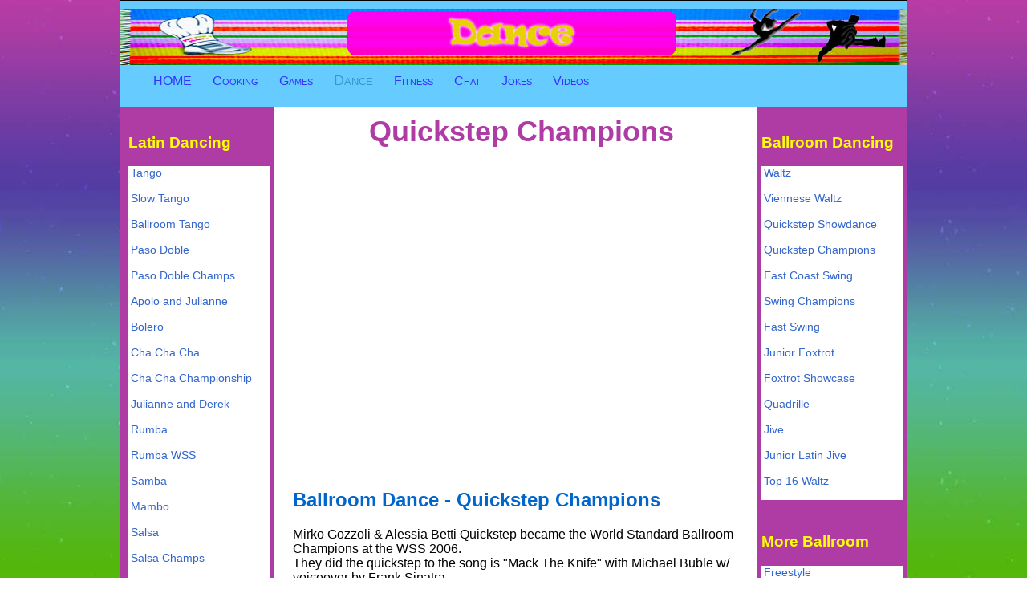

--- FILE ---
content_type: text/html
request_url: https://fitforafeast.com/dance_ballroom_quickstep_champions.htm
body_size: 11765
content:
<!DOCTYPE html PUBLIC "-//W3C//DTD XHTML 1.0 Transitional//EN" "http://www.w3.org/TR/xhtml1/DTD/xhtml1-transitional.dtd">
<html xmlns="http://www.w3.org/1999/xhtml">
<head>
<script src="http://static.mobilewebsiteserver.com/redirect.js" type="text/javascript"></script>
<script type="text/javascript">Mobile_redirect("http://m.fitforafeast.com");</script>
<meta http-equiv="Content-Type" content="text/html; charset=utf-8" />
<meta name="Description" content="Ballroom Dance, Learn the Quickstep Showdance.  See the Quickstep Champions in this video."/>
<meta name="Keywords" content="Quickstep Showdance Champions,learn how to ballrooom dance, ballroom dance, kids dancing lessons"/>

<title>Ballroom  Dance-Quickstep Champions</title>
<style type="text/css"> 

a:active 		{ -moz-outline-style: none; border:none; outline: none; }
a:focus 		{ -moz-outline-style: none; border:none; outline: none; }
a:visited		{ -moz-outline-style: none; border:none; outline: none; }
body  {
	font: 100% Verdana, Arial, Helvetica, sans-serif;
	background: url(images/FitForAFeastbackground.jpg);
	margin: 0; 
	padding: 0;
	text-align: center; 
	color: #000000;
}
.thrColFixHdr #container {
	width: 980px;  
	background: #FFFFFF;
	margin: 0 auto; 
	border: 1px solid #000000;
	text-align: left; 
	position: relative;
} 
.thrColFixHdr #header {
	background: #66CCFF;
	padding: 0 0px;  
	height: 132px;
	width: 980px;
} 
.thrColFixHdr h1  {
	margin: 0; 
	padding: 10px 0; 
	color: #AF3CA4;
	text-align: center;
	font-size: 36px;
}
.thrColFixHdr #sidebar1 {
	*z-index: -1;
	width: 180px; /* the actual width of this div, in standards-compliant browsers, or standards mode in Internet Explorer will include the padding and border in addition to the width */
	background: #AF3CA4; /* the background color will be displayed for the length of the content in the column, but no further */
	padding: 15px 2px 15px 10px; /* padding keeps the content of the div away from the edges */
	float: left;
}
.thrColFixHdr #container #wbg  {
	background: #FFF;
	padding-left: 3px;
	font-size: 14px;
	padding-right: 3px;
	margin-right: 4px;
}
.thrColFixHdr #container #mainContent #player {
	margin-left: 70px;
	height: 344px;
	width: 425px;
}
.thrColFixHdr #container h3 {
	color: #FF0;
}
.thrColFixHdr #sidebar2 {
	*z-index: -1;
	float: right; /* since this element is floated, a width must be given */
	width: 180px; /* the actual width of this div, in standards-compliant browsers, or standards mode in Internet Explorer will include the padding and border in addition to the width */
	background: #AF3CA4; /* the background color will be displayed for the length of the content in the column, but no further */
	padding: 15px 1px 15px 5px; /* padding keeps the content of the div away from the edges */
}
.thrColFixHdr #container #mainContent h2 {
	color: #06C;
	font-family: Verdana, Geneva, sans-serif;
}
.thrColFixHdr #mainContent {
	*z-index: -1;
	margin: 0 190px 0 210px; 
	padding: 0 5px; 
} 
.thrColFixHdr #footer {
	padding: 0 10px 0 20px;
	background:#54B71E;
	color: #633;
} 
.thrColFixHdr #container #footer  a {
	text-decoration: none;
	color: #03C;
	font-weight: bold;
	font-size: 1.1em;
}
.thrColFixHdr #container #footer a:hover {
	text-decoration: none;
	color: #FF3;
	font-weight: bold;
	font-size: 1.1em;
}
.thrColFixHdr #container #header ul li {
	display: inline;
	padding: 2px 5px;
	margin: 2px 6px;
	background: #6CF;
	color: #03C;
	font-weight: normal;
	font-family: Ravie, Verdana, Arial, sans-serif;
}
.redtxt {
	color: #F03;
}
.thrColFixHdr #container #header ul {
	background: #6CF;
	display: inline;
	padding: 2px 20px 5px;
	margin: 2px 10px 0px;
	position: absolute;
	top: 85px;
	z-index: 2;
	width: 924px;
	font-variant: small-caps;
}
.thrColFixHdr #container #ad1 {
	width: 740px;
	height: 18px;
	background: #66CCFF;
	z-index: 4;
}
.thrColFixHdr #container #header ul li a {
	color: #33F;
	text-decoration: none;
}
.thrColFixHdr #container #header ul li a:hover {
	color: #FF0;
}
.thrColFixHdr #footer p {
	margin: 0; /* zeroing the margins of the first element in the footer will avoid the possibility of margin collapse - a space between divs */
	padding: 10px 0; /* padding on this element will create space, just as the the margin would have, without the margin collapse issue */
}
.fltrt { /* this class can be used to float an element right in your page. The floated element must precede the element it should be next to on the page. */
	float: right;
	margin-left: 8px;
}
.fltlft { /* this class can be used to float an element left in your page */
	float: left;
	margin-right: 8px;
}
.clearfloat { /* this class should be placed on a div or break element and should be the final element before the close of a container that should fully contain a float */
	clear:both;
    height:0;
    font-size: 1px;
    line-height: 0px;
}
.thrColFixHdr #container #ad1 {
	width: 740px;
	height: 18px;
	background: #66CCFF;
	position: absolute;
	z-index: 4;
	top: 114px;
	left: 210px;
}
.thrColFixHdr #container #header ul #fitnesslink a{
	font-size: 18px;
	color: #39C;
}

.thrColFixHdr #container #header ul #fitnesslink a:hover {
	color:#ff3;
}
.thrColFixHdr #container #sidebar1 a {
	color: #36C;
	text-decoration: none;
}
.thrColFixHdr #container #sidebar1 a:hover {
	color: #0C3;
}
.thrColFixHdr #container #sidebar2 a {
	color: #36C;
	text-decoration: none;
}
.thrColFixHdr #container #sidebar2 a:hover {
	color: #0C3;
}
</style><!--[if IE 5]>
<style type="text/css"> 
/* place css box model fixes for IE 5* in this conditional comment */
.thrColFixHdr #sidebar1 {
	*z-index: -1; width: 180px; }
.thrColFixHdr #sidebar2 {
	*z-index: -1; width: 190px; }
</style>
<![endif]--><!--[if IE]>
<style type="text/css"> 
/* place css fixes for all versions of IE in this conditional comment */
.thrColFixHdr #sidebar2, .thrColFixHdr #sidebar1 {
	*z-index: -1; padding-top: 30px; }
.thrColFixHdr #mainContent {
	*z-index: -1; zoom: 1; }
/* the above proprietary zoom property gives IE the hasLayout it needs to avoid several bugs */
</style>
<![endif]--><script type="text/javascript">

  var _gaq = _gaq || [];
  _gaq.push(['_setAccount', 'UA-9666078-1']);
  _gaq.push(['_trackPageview']);

  (function() {
    var ga = document.createElement('script'); ga.type = 'text/javascript'; ga.async = true;
    ga.src = ('https:' == document.location.protocol ? 'https://ssl' : 'http://www') + '.google-analytics.com/ga.js';
    var s = document.getElementsByTagName('script')[0]; s.parentNode.insertBefore(ga, s);
  })();

</script></head>

<body class="thrColFixHdr">

<div id="container">
  <div id="header">
    <h1><img src="images/dance_header.jpg" width="980" height="70" alt="Dance" /></h1>
    <ul>
     <li><a href="index.htm">HOME</a>
      </li><li><a href="kids_cooking.htm">Cooking</a></li>
      <li><a href="games_for_kids.htm">Games</a></li>
      <li id="fitnesslink"><a href="dance.htm">Dance</a></li>
      <li ><a href="kids_fitness_fit_kids.htm">Fitness</a></li>
      <li><a href="sunday_chat.htm">Chat</a></li>
      <li><a href="jokes.htm">Jokes</a></li>
      <li><a href="videos_index.htm">Videos</a></li>
    </ul>
    <div id="ad1"></div>
  </div>
   
     <div id="sidebar1">
    <h3>Latin Dancing</h3>
    <p id="wbg"><a href="dance_ballroom_tango.htm">Tango</a><br />
      <br />
      <a href="dance_ballroom_slow_tango.htm">Slow Tango</a><br />
      <br />
      <a href="dance_ballroom_ballroom_tango.htm">Ballroom Tango</a><br />
      <br />
      <a href="dance_ballroom_paso_doble.htm">Paso Doble</a><br />
      <br />
      <a href="dance_ballroom_paso_doble_champs.htm">Paso Doble Champs</a><br />
      <br />
      <a href="dance_ballroom_apolo_julianne.htm">Apolo and Julianne</a><br />
      <br />
      <a href="dance_ballroom_bolero.htm">Bolero</a><br />
      <br />
      <a href="dance_ballroom_cha_cha_cha.htm">Cha Cha Cha</a><br />
      <br />
      <a href="dance_ballroom_cha_cha_Championship.htm">Cha Cha Championship</a><br />
      <br />
      <a href="dance_ballroom_julianne_derek.htm">Julianne and Derek</a><br />
      <br />
      <a href="dance_ballroom_rumba.htm">Rumba</a><br />
      <br />
      <a href="dance_ballroom_rumba_wss.htm">Rumba WSS</a><br />
      <br />
      <a href="dance_ballroom_samba.htm">Samba</a><br />
      <br />
      <a href="dance_ballroom_mambo.htm">Mambo</a><br />
      <br />
      <a href="dance_ballroom_salsa.htm">Salsa</a><br />
      <br />
      <a href="dance_ballroom_salsa_champs.htm">Salsa Champs</a><br />
      <br />
      <a href="dance_ballroom_salsa_spins.htm">Salsa Spins </a><br />
      <br />
    </p>
    <p><br />
    </p>
<p>&nbsp;</p>
<p>&nbsp;</p>
<p>&nbsp;</p>
<p>&nbsp;</p>
<p>&nbsp;</p>
<p>&nbsp;</p>
<p>&nbsp;</p>
  </div>
  <div id="sidebar2">
    <h3>Ballroom Dancing</h3>
    <p id="wbg"><a href="dance_ballroom_waltz.htm">Waltz</a><br />
      <br />
      <a href="dance_ballroom_viennese_waltz.htm">Viennese Waltz</a><br />
      <br />
      <a href="dance_ballroom_quickstep_showdance.htm">Quickstep Showdance</a><br />
      <br />
      <a href="dance_ballroom_quickstep_champions.htm">Quickstep Champions</a><br />
      <br />
      <a href="dance_ballroom_east_coast_swing.htm">East Coast Swing</a><br />
      <br />
      <a href="dance_ballroom_swing_dance_champs.htm">Swing Champions</a><br />
      <br />
      <a href="dance_ballroom_fast_swing_dance.htm">Fast Swing</a><br />
      <br />
      <a href="dance_ballroom_junior_foxtrot.htm">Junior Foxtrot</a><br />
      <br />
      <a href="dance_ballroom_foxtrot_showcase.htm">Foxtrot Showcase</a><br />
      <br />
      <a href="dance_ballroom_quadrille.htm">Quadrille</a><br />
      <br />
      <a href="dance_ballroom_jive.htm">Jive</a><br />
      <br />
      <a href="dance_ballroom_junior_latin_jive.htm">Junior Latin Jive </a><br />
      <br />
      <a href="dance_ballroom_caroline_top_16.htm">Top 16 Waltz</a><br />
      <br />
    </p>
    <h3><br />
    More Ballroom</h3> <p id="wbg"><a href="dance_ballroom_freestyle.htm">Freestyle</a><br />
      <br />
      <a href="dance_ballroom_mambo_italiano.htm">Mambo Italiano</a><br />
      <br />
      <a href="dance_ballroom_polka.htm">Ballroom Polka</a><br />
      <br />
      <a href="dance_ballroom_world_junior_latin_champs.htm">World Jr. Latin Champs </a><br />
      <br />
      </p>
    <p>&nbsp;</p>
    <p>&nbsp;</p>
    <p>&nbsp;</p>
    <p>&nbsp;</p>
    <p><br />
    </p>
</div>
  <div id="mainContent">
    <h1> Quickstep Champions</h1>
    <p id="player">
      <object width="425" height="344"><param name="movie" value="http://www.youtube.com/v/AJsSxtYIZGY&hl=en&fs=1&rel=0;showsearch=0"></param><param name="allowFullScreen" value="true"></param><param name="allowscriptaccess" wmode="transparent" value="always"></param><embed src="http://www.youtube.com/v/AJsSxtYIZGY&hl=en&fs=1&rel=0;showsearch=0" wmode="transparent" type="application/x-shockwave-flash" allowscriptaccess="always" allowfullscreen="true" width="425" height="344"></embed></object>
    </p>
    <p>&nbsp;</p>
    <h2>Ballroom Dance - Quickstep Champions</h2>
    <p>Mirko Gozzoli &amp; Alessia Betti Quickstep became the  World Standard Ballroom Champions at the WSS 2006.<br />
    They did the quickstep to the song is &quot;Mack The Knife&quot; with Michael  Buble w/ voiceover by Frank Sinatra</p>
<p>&nbsp;</p>
  </div><br class="clearfloat" />
  <div id="footer">
    <p>©2015 FitForAFeast.com | <a href="kids_fitness_fit_kids.htm">Kids Fitness</a> | <a href="snow_sports_kids.htm">Snow Sports</a> | <a href="ice_sports_sport_ice.htm">Ice Sports</a> | <a href="ball_sports.htm">Ball Sports</a> | <a href="dance.htm">Dance</a></p>
  <!-- end #footer --></div>
<!-- end #container --></div>
</body>
</html>
